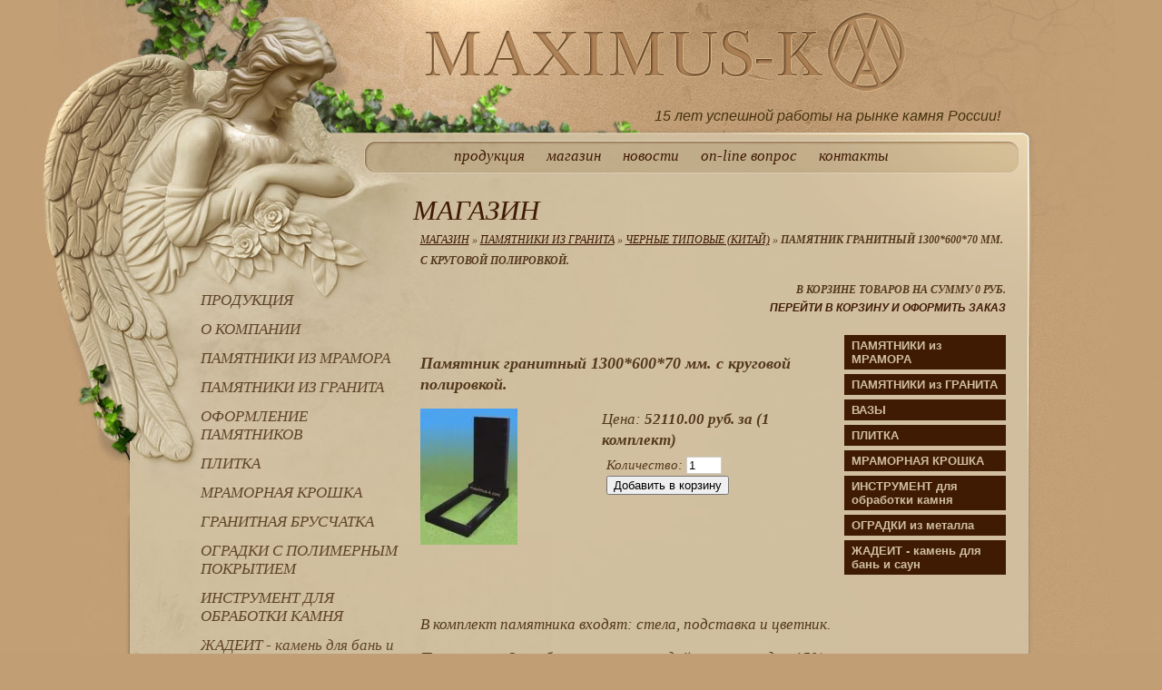

--- FILE ---
content_type: text/html; charset=utf-8
request_url: http://maximus-k.com/shop?mode=product&product_id=43241702
body_size: 6420
content:




<!DOCTYPE html PUBLIC "-//W3C//DTD XHTML 1.0 Transitional//EN" "http://www.w3.org/TR/xhtml1/DTD/xhtml1-transitional.dtd">
<html xmlns="http://www.w3.org/1999/xhtml" xml:lang="en" lang="ru">
<head>
<link rel="icon" href="http://maximus-k.com/favicon.ico" type="image/x-icon" />
<link rel="shortcut icon" href="http://maximus-k.com/favicon.ico" type="image/x-icon" />
<meta name="robots" content="all"/>
<meta http-equiv="Content-Type" content="text/html; charset=UTF-8" />
<meta name="description" content="Памятник гранитный 1300*600*70 мм. с круговой полировкой.  ЧЕРНЫЕ ТИПОВЫЕ (КИТАЙ) ПАМЯТНИКИ из ГРАНИТА Памятники из мрамора и гранита, портретная и облицовочная плитка, вазы и полу вазы, столики и скамейки, ритуальные оградки, скульптуры" />
<meta name="keywords" content="Памятник гранитный 1300*600*70 мм. с круговой полировкой.  ЧЕРНЫЕ ТИПОВЫЕ (КИТАЙ) ПАМЯТНИКИ из ГРАНИТА Памятники из мрамора и гранита, портретная и облицовочная плитка, вазы и полу вазы, столики и скамейки, ритуальные ограды, скульптуры" />
<title>Памятник гранитный 1300*600*70 мм. с круговой полировкой.  ЧЕРНЫЕ ТИПОВЫЕ (КИТАЙ) ПАМЯТНИКИ из ГРАНИТА Памятники из гранита, памятники из мрамора, скульптуры, гранитная и мраморная плитка,</title>

<link rel='stylesheet' type='text/css' href='/shared/highslide-4.1.13/highslide.min.css'/>
<script type='text/javascript' src='/shared/highslide-4.1.13/highslide.packed.js'></script>
<script type='text/javascript'>
hs.graphicsDir = '/shared/highslide-4.1.13/graphics/';
hs.outlineType = null;
hs.showCredits = false;
hs.lang={cssDirection:'ltr',loadingText:'Загрузка...',loadingTitle:'Кликните чтобы отменить',focusTitle:'Нажмите чтобы перенести вперёд',fullExpandTitle:'Увеличить',fullExpandText:'Полноэкранный',previousText:'Предыдущий',previousTitle:'Назад (стрелка влево)',nextText:'Далее',nextTitle:'Далее (стрелка вправо)',moveTitle:'Передвинуть',moveText:'Передвинуть',closeText:'Закрыть',closeTitle:'Закрыть (Esc)',resizeTitle:'Восстановить размер',playText:'Слайд-шоу',playTitle:'Слайд-шоу (пробел)',pauseText:'Пауза',pauseTitle:'Приостановить слайд-шоу (пробел)',number:'Изображение %1/%2',restoreTitle:'Нажмите чтобы посмотреть картинку, используйте мышь для перетаскивания. Используйте клавиши вперёд и назад'};</script>

            <!-- 46b9544ffa2e5e73c3c971fe2ede35a5 -->
            <script src='/shared/s3/js/lang/ru.js'></script>
            <script src='/shared/s3/js/common.min.js'></script>
        <link rel='stylesheet' type='text/css' href='/shared/s3/css/calendar.css' /><link rel="icon" href="/favicon.ico" type="image/x-icon">
<link rel="canonical" href="http://maximus-k.com/shop">

<script type="text/javascript" src="/t/v2/images/no_cookies.js"></script>
<!-- <script type="text/javascript" src="http://oml.ru/shared/s3/js/shop_pack_3.js"></script> -->
<script type="text/javascript" src="/t/v2/images/jquery1.5.1.min.js"></script>
<script type="text/javascript" src="/t/v2/images/shop_easing.js"></script>

<script type="text/javascript" src="/t/v2/images/dropdown_menu.js"></script>

<link href="/t/v2/images/styles.css" rel="stylesheet" type="text/css" />
<link href="/t/v2/images/styles_shop.css" rel="stylesheet"  type="text/css" />


<style type="text/css">.highslide img{border:0px none !important;}</style> 


<script type="text/javascript">    
    hs.captionId = 'the-caption';
    hs.outlineType = 'rounded-white';
    window.onload = function() {
    hs.preloadImages(5);
    }
</script>

<!--[if lte IE 6]>
	<style type="text/css"> html, body {width: expression((documentElement.clientWidth||document.body.clientWidth)<990?'990px':'');} </style>
<![endif]-->
</head>
<body>
<div id="m_box">
	<div id="box">
	<div id="header">
    	<div id="logo"><a href="/"></a></div>
        <div id="success"><p>15&nbsp;лет успешной работы на&nbsp;рынке камня России!</p></div>
        <div id="navi">
        	<ul>
            	                <li >
                                    <a href="/about1" >Продукция</a>
                                </li>
                                <li >
                                    <a href="/shop" >Магазин</a>
                                </li>
                                <li >
                                    <a href="/news" >Новости</a>
                                </li>
                                <li >
                                    <a href="/mail" >On-line вопрос</a>
                                </li>
                                <li >
                                    <a href="/contacts1" >Контакты</a>
                                </li>
                            </ul>
        </div>
    </div>
    <table id="main" cellpadding="0" cellspacing="0">
    	<tr>
        	<td class="left">
            	<div id="menu">
                	<dl>
                    	                        <dt >
                                                    <a href="/" >ПРОДУКЦИЯ</a>
                                                </dt>
                                                <dt >
                                                    <a href="/pamyatniki" >О КОМПАНИИ</a>
                                                </dt>
                                                <dt >
                                                    <a href="/pamyatniki-iz-mramora" >ПАМЯТНИКИ ИЗ МРАМОРА</a>
                                                </dt>
                                                <dt >
                                                    <a href="/pamyatniki-iz-granita" >ПАМЯТНИКИ ИЗ ГРАНИТА</a>
                                                </dt>
                                                <dt >
                                                    <a href="/oformlenie_pamyatnikov" >ОФОРМЛЕНИЕ ПАМЯТНИКОВ</a>
                                                </dt>
                                                <dt >
                                                    <a href="/plitka" >ПЛИТКА</a>
                                                </dt>
                                                <dt >
                                                    <a href="/mramornaya-kroshka" >МРАМОРНАЯ КРОШКА</a>
                                                </dt>
                                                <dt >
                                                    <a href="/granitnaya-bruschatka" >ГРАНИТНАЯ БРУСЧАТКА</a>
                                                </dt>
                                                <dt >
                                                    <a href="/ogradki_s_polimernym_pokrytiem" >ОГРАДКИ С ПОЛИМЕРНЫМ ПОКРЫТИЕМ</a>
                                                </dt>
                                                <dt >
                                                    <a href="/instrument" >ИНСТРУМЕНТ ДЛЯ ОБРАБОТКИ КАМНЯ</a>
                                                </dt>
                                                <dt >
                                                    <a href="/zhadeit" >ЖАДЕИТ - камень для бань и саун</a>
                                                </dt>
                                                <dt class="active">
                                                    <a href="/shop" >МАГАЗИН</a>
                                                </dt>
                                                <dt >
                                                    <a href="/stati" >СТАТЬИ ПО ТЕМЕ</a>
                                                </dt>
                                                <dt >
                                                    <a href="/pravoslavnyy-kalendar-2013-g." >ПРАВОСЛАВНЫЙ КАЛЕНДАРЬ 2019 г.</a>
                                                </dt>
                                                <dt >
                                                    <a href="/board" >ОТЗЫВЫ</a>
                                                </dt>
                                                <dt >
                                                    <a href="/contacts" >НАШ АДРЕС</a>
                                                </dt>
                                                <dt >
                                                    <a href="/google5f523210e86e2068.html" >google5f523210e86e2068.html</a>
                                                </dt>
                                            </dl>
                </div>
            </td>
            <td class="content">
            	<h1>МАГАЗИН</h1>
<div class="shop-path">
<a href="/shop">МАГАЗИН</a> &raquo; <a href="/shop?mode=folder&amp;folder_id=21187003">ПАМЯТНИКИ из ГРАНИТА</a> &raquo; <a href="/shop?mode=folder&amp;folder_id=13911803">ЧЕРНЫЕ ТИПОВЫЕ (КИТАЙ)</a> &raquo; <b>Памятник гранитный 1300*600*70 мм. с круговой полировкой.</b>
</div>


 

<SCRIPT>
var no_cookies_message = "<h2 style='color:red'>Для корректной работы сайта необходима поддержка cookies</h2>";
</SCRIPT> 
<SCRIPT src="http://oml.ru/shared/s3/js/cookie.js"></SCRIPT>
<SCRIPT src="http://oml.ru/shared/s3/js/shop_pack_1.js"></SCRIPT>

<script type="text/javascript" language="javascript" charset="utf-8">/* <![CDATA[ */
/* ]]> */
</script>
<div class="shop-cart">
<b>В корзине товаров на сумму <span id="cart_total">0</span> руб.</b>
<br>
<a class="shop-cart" href="javascript:document.location='/shop?mode=cart&amp;ret_mode=product&amp;product_id=43241702'">Перейти в корзину и оформить заказ</a>
</div>


<table width="100%" cellspacing="0" cellpadding="0" border="0">
<tr>
<td valign="top" class="shop-column1">

<h2 class="shop-product-title">Памятник гранитный 1300*600*70 мм. с круговой полировкой.</h2>
<table width="100%" cellspacing="0" cellpadding="0" border="0">
<tr>
<td width="200">
<a href="/d/c.jpg" target="_blank"><img align="left" hspace="10" border="0" src="/thumb/2/t8iANih29EYxDAwFNKvnnQ/150r150/d/c.jpg"></a></td>
<td>


Цена: <b>52110.00 руб. за (1 комплект)</b>

<br>

<div class="shop-add-to-cart">

<form class="nomargin" onSubmit="return addProductForm(69260,43241702,52110.00,this,false);">

Количество: <input class="number" type="text" size="3" value="1" name="product_amount">

<input class="shop-add-to-cart" type="submit" value="Добавить в корзину">

<re-captcha data-captcha="recaptcha"
     data-name="captcha"
     data-sitekey="6LfLhZ0UAAAAAEB4sGlu_2uKR2xqUQpOMdxygQnA"
     data-lang="ru"
     data-rsize="invisible"
     data-type="image"
     data-theme="light"></re-captcha></form>

</div></td>
</tr>
</table>
<br><br>


<br clear=all>

<p>В комплект памятника входят: стела, подставка и цветник.</p>

<p>При покупке 3-х&nbsp;и более&nbsp;комплектов&nbsp;действует скидка 15%.</p>

<p><strong>Для юридических лиц: ритуальных агенств, салонов-магазинов памятников, ИП, ООО и т. д. действует оптовая цена</strong>.&nbsp;<a href="/mail" mce_href="/mail">Сделать запрос</a>. В запросе укажите, пожалуйста, название организации, адрес, телефон и контактное лицо.</p>

<br clear=all><br>

<a href="/shop?mode=folder&amp;folder_id=13911803">ЧЕРНЫЕ ТИПОВЫЕ (КИТАЙ)</a>




</td><td valign="top" class="shop-column2">



<!-- v.t. -->
<ul id="menus">
                            <li><a href="?mode=folder&folder_id=21187403" class="c">ПАМЯТНИКИ из МРАМОРА</a>
                                                        <ul style="display:none;">
                                    	<li><a href="?mode=folder&folder_id=1238401"><span>САЯНСКИЙ МРАМОР - КЛАССИКА</span></a>
                                                        </li>
                                                    	<li><a href="?mode=folder&folder_id=145073203"><span>САЯНСКИЙ МРАМОР - ФИГУРНЫЙ</span></a>
                                                        </li>
                                                    	<li><a href="?mode=folder&folder_id=16785603"><span>САЯНСКИЙ МРАМОР - ЭКСКЛЮЗИВНЫЙ</span></a>
                                                        </li>
                                                    	<li><a href="?mode=folder&folder_id=21187803"><span>УРАЛЬСКИЙ МРАМОР</span></a>
                                                        </li>
                                                    	<li><a href="?mode=folder&folder_id=81549803"><span>ХУДОЖЕСТВЕННОЕ ОФОРМЛЕНИЕ</span></a>
                                                        </li>
                                    </ul></li>
                                                        <li><a href="?mode=folder&folder_id=21187003" class="c">ПАМЯТНИКИ из ГРАНИТА</a>
                                                        <ul style="display:none;">
                                    	<li><a href="?mode=folder&folder_id=13911803"><span>ЧЕРНЫЕ ТИПОВЫЕ (КИТАЙ)</span></a>
                                                        </li>
                                                    	<li><a href="?mode=folder&folder_id=156559302"><span>ЧЕРНЫЕ ФИГУРНЫЕ ЭКОНОМ (КИТАЙ)</span></a>
                                                        </li>
                                                    	<li><a href="?mode=folder&folder_id=16460603"><span>ЧЕРНЫЕ ФИГУРНЫЕ (КИТАЙ)</span></a>
                                                        </li>
                                                    	<li><a href="?mode=folder&folder_id=84346803"><span>ЧЕРНЫЕ ФИГУРНЫЕ НА ДВОИХ (КИТАЙ)</span></a>
                                                        </li>
                                                    	<li><a href="?mode=folder&folder_id=81502003"><span>ХУДОЖЕСТВЕННОЕ ОФОРМЛЕНИЕ</span></a>
                                                        </li>
                                                    	<li><a href="?mode=folder&folder_id=17890803"><span>СВЕТЛО-СЕРЫЕ</span></a>
                                                        </li>
                                                    	<li><a href="?mode=folder&folder_id=34317403"><span>ТЕМНО-СЕРЫЕ</span></a>
                                                        </li>
                                                    	<li><a href="?mode=folder&folder_id=21360603"><span>ТЕМНО-ЗЕЛЕНЫЕ</span></a>
                                                        </li>
                                                    	<li><a href="?mode=folder&folder_id=83427203"><span>ЭЛИТНЫЕ ПАМЯТНИКИ</span></a>
                                                        </li>
                                                    	<li><a href="?mode=folder&folder_id=79267003"><span>СТОЛБЫ</span></a>
                                                        </li>
                                                    	<li><a href="?mode=folder&folder_id=144397003"><span>ПОРТРЕТ, ФИО и ГОДЫ ЖИЗНИ</span></a>
                                                        </li>
                                    </ul></li>
                                                        <li><a href="?mode=folder&folder_id=21187203" class="c">ВАЗЫ</a>
                                                        <ul style="display:none;">
                                    	<li><a href="?mode=folder&folder_id=7366203"><span>ВАЗЫ ИЗ МРАМОРА</span></a>
                                                        </li>
                                                    	<li><a href="?mode=folder&folder_id=7660403"><span>ВАЗЫ ИЗ ГРАНИТА</span></a>
                                                        </li>
                                    </ul></li>
                                                        <li><a href="?mode=folder&folder_id=17891403" class="c">ПЛИТКА</a>
                                                        </li>
                                                        <li><a href="?mode=folder&folder_id=21190803" class="c">МРАМОРНАЯ КРОШКА</a>
                                                        </li>
                                                        <li><a href="?mode=folder&folder_id=1334801" class="c">ИНСТРУМЕНТ для обработки камня</a>
                                                        </li>
                                                        <li><a href="?mode=folder&folder_id=16296803" class="c">ОГРАДКИ из металла</a>
                                                        </li>
                                                        <li><a href="?mode=folder&folder_id=7308603" class="c">ЖАДЕИТ - камень для бань и саун</a>
                         </li></ul>
     </td></tr></table>


<br>

<a href="javascript:history.go(-1)">&laquo; Назад</a><br><br>

</td>
        </tr>
    </table>
    </div>
    <div class="clear-footer"></div>
</div>
<div id="footer">
    <div id="footer-in">
        <div id="tele"></div>
        <div id="studio"><span style='font-size:14px;' class='copyright'><!--noindex--> Заказ, разработка, <span style="text-decoration:underline; cursor: pointer;" onclick="javascript:window.open('https://megagr'+'oup.ru/?utm_referrer='+location.hostname)" class="copyright">создание сайтов</span> в студии Мегагрупп. <!--/noindex-->

</span></div>
        <div id="counters"><!-- begin of Top100 code -->

<script id="top100Counter" type="text/javascript" src="http://counter.rambler.ru/top100.jcn?2400344"></script>
<noscript>
<a href="http://top100.rambler.ru/navi/2400344/">
<img src="http://counter.rambler.ru/top100.cnt?2400344" alt="Rambler's Top100" border="0" />
</a>

</noscript>
<!-- end of Top100 code -->

<!--LiveInternet counter--><script type="text/javascript"><!--
document.write("<a href='http://www.liveinternet.ru/click' "+
"target=_blank><img src='//counter.yadro.ru/hit?t17.4;r"+
escape(document.referrer)+((typeof(screen)=="undefined")?"":
";s"+screen.width+"*"+screen.height+"*"+(screen.colorDepth?
screen.colorDepth:screen.pixelDepth))+";u"+escape(document.URL)+
";"+Math.random()+
"' alt='' title='LiveInternet: показано число просмотров за 24"+
" часа, посетителей за 24 часа и за сегодня' "+
"border='0' width='88' height='31'><\/a>")
//--></script><!--/LiveInternet-->


<!-- Rating@Mail.ru counter -->
<script type="text/javascript">//<![CDATA[
var a='';js=10;d=document;
try{a+=';r='+escape(d.referrer);}catch(e){}try{a+=';j='+navigator.javaEnabled();js=11;}catch(e){}
try{s=screen;a+=';s='+s.width+'*'+s.height;a+=';d='+(s.colorDepth?s.colorDepth:s.pixelDepth);js=12;}catch(e){}
try{if(typeof((new Array).push('t'))==="number")js=13;}catch(e){}
try{d.write('<a href="http://top.mail.ru/jump?from=1845334"><img src="http://d8.c2.bc.a1.top.mail.ru/counter?id=1845334;t=48;js='+js+
a+';rand='+Math.random()+'" alt="Рейтинг@Mail.ru" style="border:0;" height="31" width="88" \/><\/a>');}catch(e){}//]]></script>
<noscript><p><a href="http://top.mail.ru/jump?from=1845334"><img src="http://d8.c2.bc.a1.top.mail.ru/counter?js=na;id=1845334;t=48" 
style="border:0;" height="31" width="88" alt="Рейтинг@Mail.ru" /></a></p></noscript>
<!-- //Rating@Mail.ru counter -->
<!--__INFO2026-01-20 01:08:01INFO__-->
</div>
    </div>
</div>
<!-- A.R. -->

<!-- assets.bottom -->
<!-- </noscript></script></style> -->
<script src="/my/s3/js/site.min.js?1768462484" ></script>
<script src="/my/s3/js/site/defender.min.js?1768462484" ></script>
<script src="https://cp.onicon.ru/loader/5445fc4072d22c6e38000017.js" data-auto async></script>
<script >/*<![CDATA[*/
var megacounter_key="d75674f462ddf7f53558328c75907a4f";
(function(d){
    var s = d.createElement("script");
    s.src = "//counter.megagroup.ru/loader.js?"+new Date().getTime();
    s.async = true;
    d.getElementsByTagName("head")[0].appendChild(s);
})(document);
/*]]>*/</script>
<script >/*<![CDATA[*/
$ite.start({"sid":129483,"vid":130006,"aid":8858,"stid":1,"cp":21,"active":true,"domain":"maximus-k.com","lang":"ru","trusted":false,"debug":false,"captcha":3});
/*]]>*/</script>
<!-- /assets.bottom -->
</body>
</html>

--- FILE ---
content_type: text/css
request_url: http://maximus-k.com/t/v2/images/styles.css
body_size: 1693
content:
@charset "utf-8";
/* Style ver 2.0.1 */

div, span, object, h1, h2, h3, h4, h5, h6, p, em, font, img, small, strong, b, u, i, center, ol, ul, li, fieldset, label, 
table, caption, tbody, tr, th, td, dl, dt, form, body, html { margin: 0; padding: 0; border: 0; outline: 0;  font-size: 1em; }
td { vertical-align: top; }

h1 { position: relative; left: -8px; top: 0; padding: 0 0 5px 0; font: italic 31px/32px "Times New Roman", Times, serif; color: #401b04; }
h2,h3,h4,h5,h6 { padding: 10px 0; font-weight: normal; font-family: "Times New Roman", Times, serif; }
h2 { font-size: 25px; }
h3 { font-size: 23px; }
h4 { font-size: 21px; }
h5 { font-size: 19px; }
h6 { font-size: 17px; }

table.table0 { border-collapse: collapse; }
table.table0 td { padding: 3px 5px; border: none; }

table.table1 { border-collapse: collapse; }
table.table1 tr:hover { background: #c5ac82; }
table.table1 td { padding: 3px 5px; border: 1px solid #401b04; }

table.table2 { border-collapse: collapse; }
table.table2 tr:hover { background: #c5ac82; }
table.table2 td { padding: 3px 5px; border: 1px solid #401b04; }
table.table2 th { padding: 5px; border: 1px solid #401b04; background-color: #73593f; color: #d0bf9f; text-align: left; }

a { color: #401b04; }
a:hover { text-decoration: none; }

.clearer { clear: both; font-size: 0; line-height: 0; height: 0; }

html {  }



body, html {
	height: 100%;
	min-width: 980px;
}

body {
	background: url(body-bg.jpg) center top repeat-y #c29e74;
	font-size: 100%;
    line-height: 1.125em;
	font-family: "Times New Roman", Times, serif;
}

#m_box {
	height: auto !important;
	height: 100%;
	min-height: 100%;
	margin: 0 auto -605px;
	background:url(header.jpg) center top no-repeat;
}

#box {
	min-height: 1050px;
	width: 975px;
	margin: auto;
	position:relative;
	z-index:1;
}

.clear-footer { height: 150px; clear: both;}

#header {
	position: relative;
	height: 192px;
	
}

#hi { height: 191px;  }
#hii { height: 191px;  }

#logo { position: absolute; top: 12px; right: 127px; }
	#logo a { display: block; width: 540px; height: 90px; background: url(logo.png) left top no-repeat; }

#success { position: absolute; top: 119px; right: 26px; width: 450px; text-align: right; font: italic 16px/17px "Trebuchet MS", Arial, Helvetica, sans-serif; color: #46330f; }

#navi { position: absolute; top: 163px; left: 347px; width: 600px; }
	#navi ul { list-style: none; }
	#navi li { display: inline; padding-right: 20px; font: italic 17px/18px "Times New Roman", Times, serif; }
	#navi li a { color: #401b04; text-decoration: none; text-transform: lowercase; }
	#navi li a:hover, #navi li.active a { text-decoration: underline; }

#main { width: 100%;  }
	.left { width: 196px; padding: 123px 0 30px 68px; }
	.content { padding: 24px 20px 30px 20px; font: italic 17px/23px "Times New Roman", Times, serif; color: #54381d;  }
	.content p { padding: 7px 0; }
	.content ul, .content ol { padding-left: 28px; }

#menu { padding: 0; }
	#menu dl {  }
	#menu dt { padding: 6px 0; }
	#menu dt a { font: italic 17px "Times New Roman", Times, serif; color: #614529; text-decoration: none; }
	#menu dt a:hover, #menu dt.active a { color: #401b04; text-decoration: underline; }


#tele { position: absolute; left: 13px; top: 472px; width: 600px; font: italic 22px "Times New Roman", Times, serif; color: #401b04; }

#footer { background:url(footer.jpg) center top no-repeat;}

#footer-in {height: 605px; width: 975px; margin: auto; position: relative;}	

#fii { position: relative; z-index: 1; height: 89px; background: url(bgz-blt.jpg) left top no-repeat; }

#counters { position: absolute; left: 16px; top: 538px; }
#studio { position: absolute; top: 528px; right: 15px; text-align: right; font: normal 11px Arial, Helvetica, sans-serif; color: #401b04; }

/*-------------------------------------------------------------------------------------------------------------------------*/

#menus {margin:0; padding:0; font-family:Tahoma, Geneva, sans-serif; text-transform:none; text-align:left; list-style:none;}

#menus li {margin:0; padding:0 0 5px 15px; font-size:0; line-height:0;}

#menus li a.c {background:#401B04; margin:0; padding:4px 8px; font-size:13px; font-weight:bold; line-height:normal; color:#D0BF9F; text-decoration:none; display:block;}
#menus li a.c:hover {background:#401B04; text-decoration:underline; color:#D0BF9F;}

/*-------------------------------------------------------------------------------------------------------------------------*/

#menus ul, #menus ul ul, #menus ul ul ul {padding:0; list-style:none; margin:0;}
#menus ul {margin-left:0;}	

#menus li li {background:none; margin:0; padding:0 0 0 15px; width:auto;}

#menus li li a {background:none; margin:0; padding:3px 0 2px 0; font-size:13px; line-height:normal; color:#54381D; text-decoration:none; display:block;}
#menus li li a:hover {background:none; margin:0; padding:3px 0 2px 0; font-size:13px; line-height:normal; color:#401B04; text-decoration:underline; display:block;}

/*-------------------------------------------------------------------------------------------------------------------------*/

--- FILE ---
content_type: text/css
request_url: http://maximus-k.com/t/v2/images/styles_shop.css
body_size: 4861
content:
/* SHOP START */

#shop-added { display:none; z-index:10000; padding:5px; border:1px solid #666; font: bold 12px Arial, sans-serif; position:absolute; left:0px; top: 0px; background-color:#FFFFCC; color: #cc0000 }

.added-to-cart {display:none; z-index:10000; padding:5px; border:1px solid #666; font: bold 12px Arial, sans-serif; position:absolute; left:0px; top: 0px; background-color:#FFFFCC; color: #cc0000;}

/* Таблица корзины с товарами */

table.table_shop { border-collapse:collapse;}
table.table_shop tr:hover {background:#e0e0e0;}
table.table_shop td { padding:5px; border-bottom: 1px solid #91949a;}
table.table_shop th { padding:8px 12px; border: 1px solid #fff; background:#d24132; color:#fff; text-align:left;}


/*============== SHOP FULL VERSION =================*/

/*********** Товар ************/

.tovar {height:1%; padding:20px 10px 30px 10px; width:305px; float:left; position:relative; border-bottom:1px dashed #bbb; border-right:1px dashed #ccc;} /* Обертка товара, нижний пунктир тут же */

.tovar h2 { padding:3px 5px 3px; font:normal 14px/16px Arial; height:40px; margin:0;} /* Название товара */

.tovar h2.new a {color:#f00; text-decoration: underline;} /* Название товара если новинка */
.tovar h2.new a:hover {color:#f00; text-decoration: none;}

.tovar img { float:left;}

.tovar .param { float:left; list-style:none; padding:0; margin:0; width:120px; min-height:150px;}
.tovar .param li { padding:0 0 0 10px; margin:0; font: normal 11px/14px Arial; color:#666; background:none;}

.tovar .param li.new 
{
    background:#ed1401 url(tnew.png) no-repeat; height:26px; margin:1px 0 3px;
    _background:#ed1401 url(tnew.gif) no-repeat; height:26px; margin:1px 0 3px;
    font:bold 13px/26px Arial;
    color:#fff;
}
.tovar .param li.spec 
{
    background:#ffd910 url(tspec.png) no-repeat; height:26px; margin:1px 0 3px;
    _background:#ffd910 url(tspec.gif) no-repeat; height:26px; margin:1px 0 3px;
    font:normal 11px/26px Arial;
    color:#000;
}

.tovar .param li.art {padding:8px 0 2px 10px;} /* Артикул */
.tovar .param li.art span{color:#999;}

.tovar .param li.vendor {padding:7px 0 2px 10px;} /* Производитель */
.tovar .param li.vendor span{color:#999;}

.tovar .t_note {font: normal 11px Arial; color:#282828; height:50px; padding:8px 0 2px; overflow:hidden;}

.tovar .bott { margin:0 !important; padding:6px 0 5px 10px !important; list-style: none;}
.tovar .bott li { display:block; float:right; font: normal 11px Arial; text-align:center; padding:2px 4px;}

.tovar .bott li.price { float:left; text-align:left;} /* Цена */
.tovar .bott li.price span  {font: bold 13px Arial; font-style:italic; color:#010101; width:142px; height:23px; padding-top:5px;}
.tovar .bott li.price span b { font-size:20px;}

.tovar .number { width:24px; height:22px; background:url(col.gif) no-repeat; border: none; font: bold 13px Arial; text-align:center;} /* Количество */

.tovar .bott li.buy {padding-top:6px;}
.tovar .bott li.buy input{cursor:pointer; background:url(buy.gif) no-repeat left center; width:104px; height:33px; border:none; padding:0; margin:0} /* Купить */
.tovar .bott li.no input{background:url(nobuy.gif) no-repeat left center;} /* Нет в наличии */




/***** Карточка товара, внутри ******/

/* Путь наверху */
#tovar_path {color: #7c7c7c; font-size: 12px; padding:5px 0 15px}
#tovar_path span {font-size: 13px;}
#tovar_path a {color:#d13f32; text-decoration:underline;}
#tovar_path a:hover {color:#d13f32;text-decoration:underline;}

#tovar_card { position:relative;}
#tovar_card img {float:left}

/* блок Новинка Акция */

#tovar_card #a_list {float:left; margin:0; padding:0; list-style:none; display:block; width:120px;}
#tovar_card #a_list li {padding-left:10px;}
#tovar_card #a_list li.new 
{
    background:#ed1401 url(tnew.png) no-repeat; height:26px; margin:1px 0 3px;
    _background:#ed1401 url(tnew.gif) no-repeat; height:26px; margin:1px 0 3px;
    font:bold 13px/26px Arial;
    color:#fff;
}
#tovar_card #a_list li.spec 
{
    background:#ffd910 url(tspec.png) no-repeat; height:26px; margin:1px 0 3px;
    _background:#ffd910 url(tspec.gif) no-repeat; height:26px; margin:1px 0 3px;
    font:normal 11px/26px Arial;
    color:#000;  
}

/* Блок Артикул Производитель */

#tovar_card #p_list {float:left; margin:0; padding:0; list-style:none;}
#tovar_card #p_list li {padding:0 0 0 10px; margin:0; font: normal 12px/30px Arial; color:#121; background:none;}
#tovar_card #p_list li span {color:#666;}
#tovar_card #p_list li img { float: none; text-align:right; vertical-align: middle}

/* Формочка добавить */

#tovar_card .form_wrap {float: left; width:340px; margin:13px; padding:7px; border: 1px dashed #a8a8a8;}
#tovar_card .form_wrap form { padding:0; margin:0;}

#tovar_card .bform { margin:0; padding:6px 0 5px 10px; list-style: none;}
#tovar_card .bform li { display:block; float:right; font: normal 11px Arial; text-align:center; padding:2px 4px;}
/* Цена */
#tovar_card .bform li.price { float:left; text-align:left; padding-right:20px;} 
#tovar_card .bform li.price span  {font: bold 13px Arial; font-style:italic; color:#010101; width:142px; height:23px; padding-top:5px;}
#tovar_card .bform li.price span b { font-size:20px;}
/* Количество */
#tovar_card .bform .number { width:24px; height:22px; background:url(col.gif) no-repeat; border: none; font: bold 13px Arial; text-align:center;}
/* Купить */
#tovar_card .bform li.buy {padding-top:6px;}
#tovar_card .bform li.buy input{cursor:pointer; background:url(buy.gif) no-repeat left center; width:104px; height:33px; border:none; padding:0; margin:0} /* Купить */
#tovar_card .bform li.no input{background:url(nobuy.gif) no-repeat left center;} /* Нет в наличии */


/* Детали товара */
#tovar_detail { clear:both; padding-top:20px;}
/* Анонс */
#tovar_detail .descript { font-size:12px; color:#777; padding:7px 0;}
/* Подробное описание */
#tovar_detail .full { clear:both; padding-top:7px;}




/*============== SHOP SHORT VERSION =================*/


.tovar2 {height:1%; padding:20px 10px 20px 10px; width:240px; float:left; position:relative; border-bottom:1px dashed #bbb; border-right:1px dashed #ccc;} /* Обертка товара, нижний пунктир тут же */
.tovar2 form {float:left;}

.tovar2 h2 { padding:3px 5px 3px; font:bold 12px/14px Arial; height:30px; margin:0;} /* Название товара */

.tovar2 h2.new a {color:#f00; text-decoration: underline;} /* Название товара если новинка */
.tovar2 h2.new a:hover {color:#f00; text-decoration: none;}

.tovar2 .wrap { margin:0 auto;}
.tovar2 div.new {position:absolute; width:82px; font: bold 12px/21px Arial; background:#ef0000; color:#fff; text-align:center; margin:-5px 0 0 -5px;}

.tovar2 ul.art {color:#666; padding:0 0 14px 0; margin:0; font-size:11px; list-style:none;}
.tovar2 ul.art li {padding:1px 5px;}
.tovar2 ul.art li span {color:#999;}

.tovar2 .param { float:left; list-style:none; padding:0; margin:0; width:120px; min-height:150px;}
.tovar2 .param li { padding:0 0 0 10px; margin:0; font: normal 11px/14px Arial; color:#666; background:none;}

.tovar2 .t_note {font: normal 11px Arial; color:#282828; height:50px; padding:9px 15px; overflow:hidden;}

.tovar2 .bott { margin:6px 0 5px 0; padding:0 30px 0 30px; list-style: none; width:180px; height:95px;}
.tovar2 .spec { background:url(spec_lable.jpg) 50% 0 no-repeat;}
.tovar2 .bott li { display:block; font: normal 11px Arial; text-align:center; padding:2px 4px; float:left;}

.tovar2 .bott li.price {text-align:left; width:120px; padding:10px 4px} /* Цена */
.tovar2 .bott li.price span  {font: bold 13px Arial; font-style:italic; color:#010101; width:142px; height:23px; padding-top:5px;}
.tovar2 .bott li.price span b { font-size:20px;}


.tovar2 li.amount {float: left; width:40px; padding:10px 0;} 
.tovar2 li.amount .number { width:24px; height:22px; background:url(col.gif) no-repeat; border: none; font: bold 13px Arial; text-align:center;} /* Количество */

.tovar2 .bott li.buy {padding-top:6px; text-align:center; clear:both;}
.tovar2 .bott li.buy input{cursor:pointer; background:url(buy2.gif) no-repeat left center; width:180px; height:33px; border:none;  } /* Купить */
.tovar2 .bott li.no input{ background:url(nobuy2.gif) no-repeat left center;} /* Нет в наличии */


/***** Карточка товара, внутри ******/

/* Путь наверху */
#tovar_path2 {color: #7c7c7c; font-size: 12px; padding:5px 0 15px}
#tovar_path2 span {font-size: 13px;}
#tovar_path2 a {color:#d13f32; text-decoration:underline;}
#tovar_path2 a:hover {color:#d13f32;text-decoration:underline;}

#tovar_card2 { position:relative;}

#tovar_card2 .wrap {padding:5px; float:left; position:relative}
#tovar_card2 div.new {position:absolute; width:82px; font: bold 12px/21px Arial; background:#ef0000; color:#fff; text-align:center; margin:-5px 0 0 -5px}

/* Блок Артикул Производитель */

#tovar_card2 #p_list {float:left; margin:10px 0 0 0; padding:0; list-style:none;}
#tovar_card2 #p_list li {padding:0 0 0 13px; margin:0; font: normal 12px/20px Arial; color:#121; background:none;}
#tovar_card2 #p_list li span {color:#666;}
#tovar_card2 #p_list li img { float: none; text-align:right; vertical-align: middle}

/* Формочка добавить */

#tovar_card2 .form_wrap {float: left; width:320px; margin:13px; padding:7px; border: 1px dashed #a8a8a8;}
#tovar_card2 .spec  { background:#ffeb61;}
#tovar_card2 .form_wrap form { padding:0; margin:0;}

#tovar_card2 .bform { margin:0; padding:6px 0 5px 10px; list-style: none;}
#tovar_card2 .bform li { display:block; float:right; font: normal 11px Arial; text-align:center; padding:2px 4px;}
/* Цена */
#tovar_card2 .bform li.price { float:left; text-align:left; padding-right:20px;} 
#tovar_card2 .bform li.price span  {font: bold 13px Arial; font-style:italic; color:#010101; width:142px; height:23px; padding-top:5px;}
#tovar_card2 .bform li.price span b { font-size:20px;}
/* Количество */
#tovar_card2 .bform .number { width:24px; height:22px; background:url(col.gif) no-repeat; border: none; font: bold 13px Arial; text-align:center;}
/* Купить */
#tovar_card2 .bform li.buy {padding-top:6px;}
#tovar_card2 .bform li.buy input{cursor:pointer; background:url(buy.gif) no-repeat left center; width:104px; height:33px; border:none; padding:0; margin:0}
#tovar_card2 .bform li.no input{background:url(nobuy.gif) no-repeat left center;}

/* Детали товара */
#tovar_detail2 { clear:both; padding-top:20px;}
/* Анонс */
#tovar_detail2 .descript { font-size:12px; color:#777; padding:7px 0;}
/* Подробное описание */
#tovar_detail2 .full { clear:both; padding-top:7px;}

.shop-product-title {margin:10px 0 5px 0;}
.shop-path {margin:0 0 10px 0; padding:0;}


/* -------------------------------------- SHOP "OLD" ------------------------------------------------------------------------------------------------------------*/

td.shop-column1 {width:70%; padding-right:10px; margin:0; padding:0; font-size:17px; font-style:italic;}
td.shop-column2 {width:30%; margin:0; padding:0; font-size:15px; font-style:normal;}

h2.shop-product-title {font-size:18px; font-weight:bold;}

/* SHOP CART */
div.shop-cart {text-align: right; font-size:12px; line-height:20px; text-transform:uppercase; margin-bottom:20px;}
a.shop-cart {font-size:12px; font-family:Tahoma, Geneva, sans-serif; font-weight:bold; text-decoration:none; text-transform:uppercase;}
a.shop-cart:hover {font-size:12px; font-family:Tahoma, Geneva, sans-serif; font-weight:bold; text-decoration:underline; text-transform:uppercase;}

/* SHOP PATH */
div.shop-path {text-align:left; font-size:12px; text-transform:uppercase; margin-bottom:10px;}
a.shop-path {font-size:12px; font-family:Tahoma, Geneva, sans-serifa; font-weight:bold; text-decoration:none; text-transform:uppercase;}
a.shop-path:hover {font-size:12px; font-family:Tahoma, Geneva, sans-serif; font-weight:bold; text-decoration:underline; text-transform:uppercase;}

/* SHOP FOLDERS */
div.shop-folders {}
div.shop-folders-title {color:#000000; font-weight:bold; padding:5px; background-color:#e0e0e0;}
div.shop-folders-body {padding:15px; font-size: 11px;}
a.shop-folder {font-size:10px; font-family:Tahoma, Geneva, sans-serif; font-weight:bold; text-decoration:none; text-transform:uppercase;}
a.shop-folder:hover {font-size:10px; font-family:Tahoma, Geneva, sans-serif; font-weight:bold; text-decoration:underline; text-transform:uppercase;}

/* SHOP PRODUCT LIST */
table.shop-products {font-size:11px; border-collapse:collapse; border-spacing:0px; border-bottom:1px solid #cccccc;}
table.shop-products td {padding:5px; border-right:1px solid #cccccc; border-left:1px solid #cccccc;}
td.product-th {padding:5px; background-color:#cccccc; font-weight:bold; color:#000000; text-align:center;}
td.product-tb {padding:5px; border-top:1px solid #cccccc; text-align:right;}

div.shop-add-to-cart {padding:5px;}
span.shop-remove-from-cart {cursor:pointer; color:#cc0000; text-decoration:underline;}
span.shop-remove-from-cart:hover {cursor:pointer; color:#000000; text-decoration:underline;}

/* SHOP PRODUCT LIST STAGE */
table.stage {font-size:13px;}
td.stage-title {text-transform:uppercase; background-color:#cccccc; padding:7px;}
td.stage-image {padding:5px; text-align:center; vertical-align: middle;}
td.stage-body {padding:10px; font-size:17px;}


/* SHOP PRODUCT FORMS */
input.number {border:1px solid #cccccc;}
input.shop-add-to-cart {}
form.nomargin {margin:0; font-size: 15px;}

form.hidden {margin:0;}

ul.boxes {color:#cccccc; margin:0 0 0 5px; padding:0 0 0 10px;}
	ul.boxes li {margin-bottom:5px;}
	ul.boxes li:hover {margin-bottom:5px;}


/* -------------------------- SHOP "NEW" -----------------------------------------------------------------------------------------------------------------------*/

/* Корзина */
.cart {height:73px; width:152px; background:url(cart.png) no-repeat; position:absolute; right:14px; top:20px; margin:0; padding:12px 0 0 109px; font:normal 11px Arial, Helvetica, sans-serif;}

.sum {font:bold 11px Arial, Helvetica, sans-serif; color:#ed1401; text-align:right; padding:5px 25px 0 0;}
.sum span {font:bold 18px Arial, Helvetica, sans-serif;}

.order {font:normal 11px Arial, Helvetica, sans-serif; color:#ed1401; text-align:right; padding:0 25px 0 0;}
.order a {text-decoration:underline; color:#000000;}
.order a:hover {text-decoration:underline; color:#ed1401;}


/*----------------------------------------------------------------------------------------*/

/* SHOP START */
#shop-added {display:none; z-index:10000; padding:5px; border:1px solid #666; font:bold 12px Arial, sans-serif; position:absolute; left:0; top:0; background-color:#FFFFCC; color:#cc0000;}


/* Таблица корзины с товарами */
table.table_shop {border-collapse:collapse;}
table.table_shop tr:hover {background:#e0e0e0;}
table.table_shop td {padding:5px; border-bottom:1px solid #91949a;}
table.table_shop th {padding:8px 12px; border:1px solid #ffffff; background:#d24132; color:#ffffff; text-align:left;}

.goods , .goodsnew , .goodsspec, .gdetail, .detail_right {text-indent:0 !important;}

/* SHOP PRODUCT lable USUAL!*/
.goods {width:233px; float:left; position:relative; margin:5px; padding-bottom:14px; background:url(usual.jpg) top left no-repeat;}

.goods img {padding:0; float:left; /*border: 1px solid #cccccc;*/}
.goods p {padding:0; margin:0;}

.goods .id {font:normal 11px Arial, Helvetica, sans-serif; color:#666666; position:absolute; left:141px; top:32px;}
.goods .id span{color:#999999;}

.goods .more {font: normal 11px Arial, Helvetica, sans-serif; position:absolute; left:141px; top:77px;}
.goods .more a {color:#303030; text-decoration:underline;}
.goods .more a:hover {color:#0b51bb; text-decoration:underline;} 

.goods .name {padding:9px; font:bold 12px Arial, Helvetica, sans-serif; height:25px; padding-bottom:0; margin:0;}
.goods .name a {color:#0b51bb; text-decoration:underline;}
.goods .name a:hover{color:#0b51bb; text-decoration:underline;}

.goods .discrip {margin:12px 9px; font: normal 11px Arial, Helvetica, sans-serif; color:#282828; height:70px; overflow:hidden; display:block;}

.goods form {background:url(price.jpg) center no-repeat; margin:0;}
.goods form .price {font:bold 13px Arial, Helvetica, sans-serif; color:#010101; width:142px; height:23px; padding-top:5px; float:left; text-align:center;}
.goods form .price b {font-size:20px; font-weight:normal;}

.goods input.addtocart {cursor:pointer; background:url(addtocart.gif) no-repeat left center; width:81px; height:33px; border:none; padding:0; margin:0;}


/* SHOP PRODUCT lable NEW! */
.goodsnew {width:233px; float:left; position:relative; margin:5px; padding-bottom:14px; background:url(new.jpg) top left no-repeat;}

.goodsnew img {padding:0; float:left; /*border: 1px solid #cccccc;*/}

.goodsnew p {padding:0; margin:0;}

.goodsnew .id {font:normal 11px Arial, Helvetica, sans-serif; color:#666666; position:absolute; left:141px; top:32px;}
.goodsnew .id span {color:#999999;}

.goodsnew .more {font: normal 11px Arial, Helvetica, sans-serif; position:absolute; left:141px; top:77px;}
.goodsnew .more a {color:#dc1200; text-decoration:underline;}
.goodsnew .more a:hover {color:#dc1200; text-decoration:underline;} 

.goodsnew .name {padding:9px; font:bold 12px Arial, Helvetica, sans-serif; height:25px; padding-bottom:0; margin:0;}
.goodsnew .name a {color:#dc1200; text-decoration:underline;} 
.goodsnew .name a:hover{color:#dc1200; text-decoration:underline;}

.goodsnew .discrip {margin:12px 9px; font:normal 11px Arial, Helvetica, sans-serif; color:#282828; height:70px; overflow:hidden; display:block;}

.goodsnew form {background:url(price_new.jpg) center no-repeat; margin:0;}
.goodsnew form .price {font:bold 13px Arial, Helvetica, sans-serif; color:#ffffff; width:142px; height:23px; padding-top:5px; float:left; text-align:center;}
.goodsnew form .price b {font-size:20px; font-weight:normal;}

.goodsnew input.addtocart {cursor:pointer; background:url(addtocart.gif) no-repeat left center; width:81px; height:33px; border:none; padding:0; margin:0;}


/* SHOP PRODUCT lable SPEC! */
.goodsspec {width:233px; float:left; position:relative; margin:5px; padding-bottom:14px; background:url(spec.jpg) top left no-repeat;}

.goodsspec img {padding:0; float:left; /*border: 1px solid #cccccc;*/}

.goodsspec p {padding:0; margin:0;}

.goodsspec .id {font:normal 11px Arial, Helvetica, sans-serif; color:#666666; position:absolute; left:141px; top:32px;}
.goodsspec .id span {color:#999999;}

.goodsspec .more {font: normal 11px Arial, Helvetica, sans-serif; position:absolute; left:141px; top:77px;}
.goodsspec .more a {color:#dc1200; text-decoration:underline;}
.goodsspec .more a:hover {color:#dc1200; text-decoration:underline;} 

.goodsspec .name {padding:9px; font:bold 12px Arial, Helvetica, sans-serif; height:25px; padding-bottom:0; margin:0;}
.goodsspec .name a {color:#dc1200; text-decoration:underline;} 
.goodsspec .name a:hover{color:#dc1200; text-decoration:underline;}

.goodsspec .discrip {margin:12px 9px; font:normal 11px Arial, Helvetica, sans-serif; color:#282828; height:70px; overflow:hidden; display:block;}

.goodsspec form {background:url(price_new.jpg) center no-repeat; margin:0;}
.goodsspec form .price {font:bold 13px Arial, Helvetica, sans-serif; color:#ffffff; width:142px; height:23px; padding-top:5px; float:left; text-align:center;}
.goodsspec form .price b {font-size:20px; font-weight:normal;}

.goodsspec input.addtocart {cursor:pointer; background:url(addtocart.gif) no-repeat left center; width:81px; height:33px; border:none; padding:0; margin:0;}


/* SHOP PRODUCT lable SPEC and NEW! */
.goodsnew_spec {width:233px; float:left; position:relative; margin:5px; padding-bottom:14px; background:url(spec_new.jpg) top left no-repeat;}

.goodsnew_spec img {padding:0; float:left; /*border: 1px solid #cccccc;*/}
.goodsnew_spec p {padding:0; margin:0;}

.goodsnew_spec .id {font:normal 11px Arial, Helvetica, sans-serif; color:#666666; position:absolute; left:141px; top:32px;}
.goodsnew_spec .id span{color:#999999;}

.goodsnew_spec .more {font: normal 11px Arial, Helvetica, sans-serif; position:absolute; left:141px; top:77px;}
.goodsnew_spec .more a {color:#303030; text-decoration:underline;}
.goodsnew_spec .more a:hover {color:#0b51bb; text-decoration:underline;} 

.goodsnew_spec .name {padding:9px; font:bold 12px Arial, Helvetica, sans-serif; height:25px; padding-bottom:0; margin:0;}
.goodsnew_spec .name a {color:#0b51bb; text-decoration:underline;}
.goodsnew_spec .name a:hover{color:#0b51bb; text-decoration:underline;}

.goodsnew_spec .discrip {margin:12px 9px; font: normal 11px Arial, Helvetica, sans-serif; color:#282828; height:70px; overflow:hidden; display:block;}

.goodsnew_spec form {background:url(price.jpg) center no-repeat; margin:0;}
.goodsnew_spec form .price {font:bold 13px Arial, Helvetica, sans-serif; color:#010101; width:142px; height:23px; padding-top:5px; float:left; text-align:center;}
.goodsnew_spec form .price b {font-size:20px; font-weight:normal;}

.goodsnew_spec input.addtocart {cursor:pointer; background:url(addtocart.gif) no-repeat left center; width:81px; height:33px; border:none; padding:0; margin:0;}


/* Описание товара */
.gdetail {width:170px; position:absolute; z-index:1000; margin:7px 20px 7px 7px; background:url(gdetail.jpg) top left no-repeat;}
.gdetail img {padding:0 23px;}
.gdetail p {text-align:center; margin:12px 0;}
.gdetail p b {color:#f00;}

.gdetail .number {width:24px; height:22px; background:url(col.gif) no-repeat; border: none; font:bold 13px Arial, Helvetica, sans-serif; text-align:center;}

.gdetail form {padding:0; margin:0;}
.gdetail form .detprice {font:bold 13px Arial, Helvetica, sans-serif; color:#000000; width:auto; height:23px; padding:5px 0 10px; text-align:center; background:url(detprice.gif) top center no-repeat;}
.gdetail form .detprice b {font-size:20px; font-weight:normal;}
.bt_add {cursor:pointer; background:url(add.gif) no-repeat left center; width:126px; height:33px; border:none; padding:0; margin:0;}


/* детали товара справа*/
.detail_right {position:relative; padding:7px 7px 7px 195px;}

.detail_right h1 {font:normal 18px Arial, Helvetica, sans-serif; color:#333333; padding:10px 0; margin:0;}

.detail_right .id {font:normal 11px Arial, Helvetica, sans-serif; color:#666666;}
.detail_right .id span {color:#999999;}

.detail_right .discrip {margin:20px 0; font:normal 11px Arial, Helvetica, sans-serif; color:#282828; display:block;}


/* ХЛЕБНЫЕ КРОШКИ */
.dpath {color:#7c7c7c; font-size:11px; padding:5px 0;}
.dpath a {color:#d13f32; text-decoration:underline;}
.dpath a:hover {color:#d13f32;text-decoration:underline;}

--- FILE ---
content_type: application/javascript
request_url: http://oml.ru/shared/s3/js/shop_pack_1.js
body_size: 2037
content:
eval(function(p,a,c,k,e,d){e=function(c){return(c<a?"":e(parseInt(c/a)))+((c=c%a)>35?String.fromCharCode(c+29):c.toString(36))};if(!''.replace(/^/,String)){while(c--){d[e(c)]=k[c]||e(c)}k=[(function(e){return d[e]})];e=(function(){return'\\w+'});c=1};while(c--){if(k[c]){p=p.replace(new RegExp('\\b'+e(c)+'\\b','g'),k[c])}}return p}('4(1s&&1s.1T==z){5.1w(1x)}q 1t(j){4(!H(j)&&5.f.9[\'l[]\']){6 C=5.h(\'18\');4(C){C.11=B}6 7=Y(\'V\'+j);6 g=1d(Y(\'U\'+j));6 J=g.W(\';\');6 w;6 t={};6 S=z;G(6 i=0;i<J.D;i++){w=J[i].W("=");t[w[0]]=w[1]}g="";4(5.f.9[\'l[]\']){4(5.f.9[\'l[]\'].F!="M"){G(6 i=0;i<5.f.9[\'l[]\'].D;i++){4(5.f.9[\'l[]\'][i]){6 b=5.f.9[\'l[]\'][i].8;6 c=5.f.9[\'N[]\'][i].8;6 a=5.f.9[\'u[]\'][i].8;4(a!=""&&a>0){7=p(7)+p(c*a);4(t[b]){t[b]=p(t[b])+p(a)}s{t[b]=p(a)}}}}}s{6 b=5.f.9[\'l[]\'].8;6 c=5.f.9[\'N[]\'].8;6 a=5.f.9[\'u[]\'].8;4(a!=""&&a>0){7=p(7)+p(c*a);4(t[b]){t[b]=p(t[b])+p(a)}s{t[b]=p(a)}}}}g="";G(6 i 1y t){4(t[i]){4(g!="")g=g+";";g=g+i+"="+t[i]}}I(\'U\'+j,g,10);I(\'V\'+j,7,10);4(5.h(\'L\'))5.h(\'L\').A=7;1p();r B}r z}q 1c(j,b,c,a){b=p(b);4(!H(j)&&(j>0)&&!H(b)&&(b>0)&&!H(c)&&!H(a)&&(a>0)){6 7=Y(\'V\'+j);6 g=1d(Y(\'U\'+j));6 J=g.W(\';\');6 m="";6 w;6 S=z;4(7=="")7=0;G(6 i=0;i<J.D;i++){w=J[i].W("=");4(w.D==2){4(!S&&w[0]==b){7=p(7)+p(c*a);6 1e=p(a)+p(w[1]);S=B;4(m!="")m=m+";";m=m+b+"="+1e}s{4(m!="")m=m+";";m=m+w[0]+"="+w[1]}}}4(!S){4(m!="")m=m+";";m=m+b+"="+a;7=p(7)+p(c*a)}I(\'U\'+j,m,10);I(\'V\'+j,7,10);4(5.h(\'L\'))5.h(\'L\').A=7;r B}r z}q 1r(k,1f){4(k){6 P=k.O;1b(P&&(P.F!=1f)){P=P.O}r P}r 1A}q 1B(o){v=1r(o,"1C");4(v){v.O.1m(v)}}6 14=B;6 1k="2.1E";4(H(1k)){14=z}q 12(e){4(!e)e=1h.1F;4(e.n){4(e.n.1G==3)e.n=e.n.O;r e.n}s 4(e.1l)r e.1l}q 1H(k,e){6 n=12(e);4(n&&n.F=="M"&&n.1g=="1q"){6 T=n.8;6 8="";4(14){8=T.X(",",".")}s{8=T.X(".",",")}8=8.X(/[^\\d\\.,]+/,"");4(8.D>1)8=8.X(/[0]*(\\d*[\\.,]?\\d*).*/,"$1");4(8!=T){n.8=8}4(8!=""&&T==8){r B}}r z}q 1K(j){6 7=0;6 g="";4(5.f.9[\'l[]\']){4(5.f.9[\'l[]\'].F!="M"){G(6 i=0;i<5.f.9[\'l[]\'].D;i++){4(5.f.9[\'l[]\'][i]){6 b=5.f.9[\'l[]\'][i].8;6 c=5.f.9[\'N[]\'][i].8;6 a=5.f.9[\'u[]\'][i].8;7=7+c*a;4(a>0){4(g!="")g=g+";";g=g+b+"="+a}5.h(\'Z\'+b).A=(c*a)}}}s{6 b=5.f.9[\'l[]\'].8;6 c=5.f.9[\'N[]\'].8;6 a=5.f.9[\'u[]\'].8;7=7+c*a;g=b+"="+a;5.h(\'Z\'+b).A=(c*a)}}s{4(5.h(\'1n\'))5.h(\'1n\').A=""}I(\'U\'+j,g,10);I(\'V\'+j,7,10);4(5.h(\'7\'))5.h(\'7\').A=7;4(5.h(\'L\'))5.h(\'L\').A=7}q 1p(){6 C=5.h(\'18\');4(C){C.11=B}4(5.f.9[\'u[]\']){4(5.f.9[\'u[]\'].F!="M"){G(6 i=0;i<5.f.9[\'u[]\'].D;i++){4(5.f.9[\'u[]\'][i]){5.f.9[\'u[]\'][i].8=0}}}s{5.f.9[\'u[]\'].8=0}}6 Q=5.h(\'7\');4(Q)Q.A=0}q 1P(){6 7=0;4(5.f.9[\'l[]\']){4(5.f.9[\'l[]\'].F!="M"){G(6 i=0;i<5.f.9[\'l[]\'].D;i++){4(5.f.9[\'l[]\'][i]){6 b=5.f.9[\'l[]\'][i].8;6 c=5.f.9[\'N[]\'][i].8;6 a=5.f.9[\'u[]\'][i].8;7=7+c*a;5.h(\'Z\'+b).A=(c*a)}}}s{6 b=5.f.9[\'l[]\'].8;6 c=5.f.9[\'N[]\'].8;6 a=5.f.9[\'u[]\'].8;7=7+c*a;5.h(\'Z\'+b).A=(c*a)}}6 Q=5.h(\'7\');4(H(7)||7==0||7==\'\')7=0;4(Q)Q.A=7;6 C=5.h(\'18\');4(C){4(7==0)C.11=B;s C.11=z}}q 1j(k){6 E={};E.x=0;E.y=0;4(k.16){1b(k.16){E.y+=k.1u;E.x+=k.1v;k=k.16}}s{4(k.x)E.x+=k.x;4(k.y)E.y+=k.y}r E}q 1z(k,e){6 n=12(e);4(n&&n.F=="M"&&n.1g=="1q"){4(n.8=="")n.8=0;r B}r z}q 1a(k){6 17=1j(k);6 d=5.h("1I-1J");4(d){d=d.1L(B);d.R.1N=\'1O\';d.R.1Q=(17.x+10)+\'13\';d.R.19=(17.y+k.15-d.15)+\'13\';5.1U.1V(d);d.R.19=(1W(d.R.19)-d.15-10)+\'13\';1h.1D(q(){4(d&&d.O)d.O.1m(d);1M d},1R)}}q 1S(f,j,K){4(1t(j)){4(K)K(f);s 1a(f)}r z}q 1X(j,b,1o,f,K){4(1c(j,b,1o,f.1i.8)){4(K)K(f);s 1a(f)}f.1i.8="1";r z}',62,122,'||||if|document|var|total|value|elements|amount|product_id|price||||cart|getElementById||shop_id|obj|product_ids|cart_new|target||Number|function|return|else|cart_hash|amounts||cart_item_split|||false|innerHTML|true|but|length|result|nodeName|for|isNaN|createCookie|cart_split|func|cart_total|INPUT|prices|parentNode|par|total_span|style|found|valueBefore|CART_|CART_TOTAL_|split|replace|readCookie|res_||disabled|getEventTarget|px|dot|offsetHeight|offsetParent|pos|submit_button|top|showAddMessage|while|addToCart|unescape|total_amount|tagName|type|window|product_amount|findPos|ttt|srcElement|removeChild|cart_div|product_price|resetOrderList|text|getParent|navigator|addListToCart|offsetTop|offsetLeft|write|no_cookies_message|in|emptyInputBlur|null|deleteRaw|TR|setTimeout|23|event|nodeType|inputOnlyRealNumber|shop|added|recountCart|cloneNode|delete|display|block|recountOrderList|left|500|addList|cookieEnabled|body|appendChild|parseInt|addProductForm'.split('|'),0,{}))


--- FILE ---
content_type: text/javascript
request_url: http://counter.megagroup.ru/d75674f462ddf7f53558328c75907a4f.js?r=&s=1280*720*24&u=http%3A%2F%2Fmaximus-k.com%2Fshop%3Fmode%3Dproduct%26product_id%3D43241702&t=%D0%9F%D0%B0%D0%BC%D1%8F%D1%82%D0%BD%D0%B8%D0%BA%20%D0%B3%D1%80%D0%B0%D0%BD%D0%B8%D1%82%D0%BD%D1%8B%D0%B9%201300*600*70%20%D0%BC%D0%BC.%20%D1%81%20%D0%BA%D1%80%D1%83%D0%B3%D0%BE%D0%B2%D0%BE%D0%B9%20%D0%BF%D0%BE%D0%BB%D0%B8%D1%80%D0%BE%D0%B2%D0%BA%D0%BE%D0%B9.%20%D0%A7%D0%95%D0%A0%D0%9D%D0%AB%D0%95%20%D0%A2%D0%98%D0%9F%D0%9E%D0%92%D0%AB%D0%95%20(%D0%9A%D0%98%D0%A2%D0%90%D0%99)&fv=0,0&en=1&rld=0&fr=0&callback=_sntnl1768872155490&1768872155490
body_size: 196
content:
//:1
_sntnl1768872155490({date:"Tue, 20 Jan 2026 01:22:35 GMT", res:"1"})